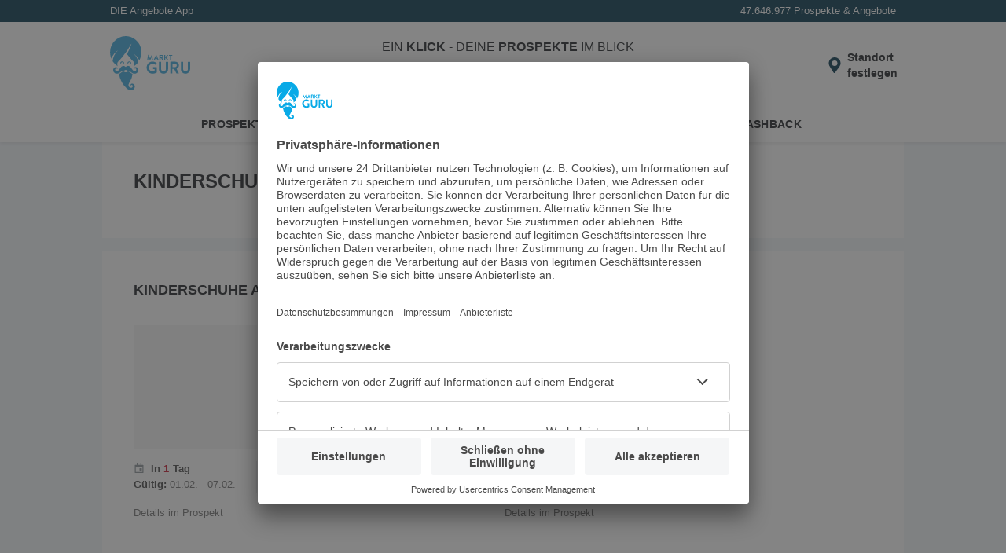

--- FILE ---
content_type: image/svg+xml
request_url: https://www.marktguru.de/assets/soon.05741b05cdd0620b6f7f..svg
body_size: -1427
content:
<svg xmlns="http://www.w3.org/2000/svg" width="24" height="24" viewBox="0 0 24 24">
    <g fill="none" fill-rule="evenodd">
        <rect width="24" height="24" fill="#08aae7" rx="3"/>
        <g fill="#FFF">
            <path d="M8 17.5a.5.5 0 0 1-.5-.5v-7h9v7a.5.5 0 0 1-.5.5H8zm7-13c-.55 0-1 .45-1 1v1h-4v-1c0-.55-.45-1-1-1s-1 .45-1 1v1H6.5c-.55 0-1 .45-1 1v11c0 .55.45 1 1 1h11c.55 0 1-.45 1-1v-11c0-.55-.45-1-1-1H16v-1c0-.55-.45-1-1-1z"/>
            <path d="M14.5 12h-2c-.55 0-1 .45-1 1v2c0 .55.45 1 1 1h2c.55 0 1-.45 1-1v-2c0-.55-.45-1-1-1"/>
        </g>
    </g>
</svg>
